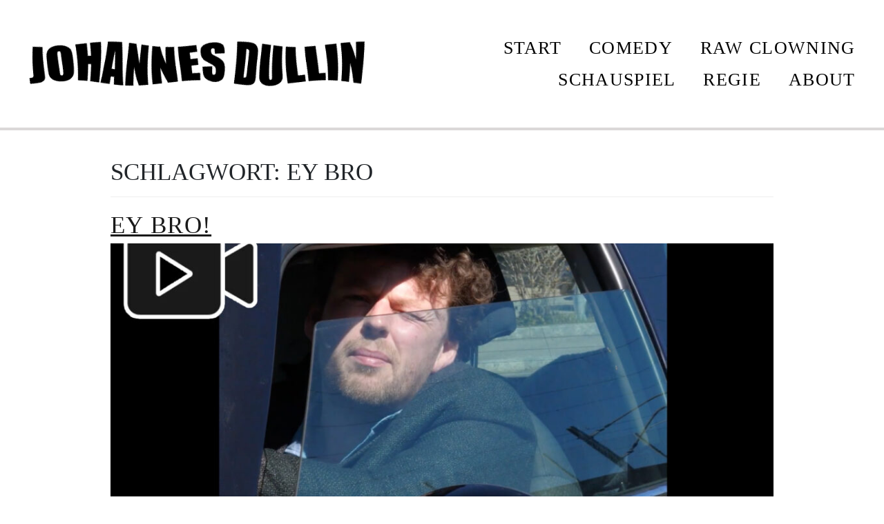

--- FILE ---
content_type: text/css
request_url: https://johannesdullin.com/wp-content/uploads/elementor/css/post-6.css?ver=1682958749
body_size: 562
content:
.elementor-kit-6{--e-global-color-primary:#01092F;--e-global-color-secondary:#E3674B;--e-global-color-text:#000000;--e-global-color-accent:#FF1212;--e-global-typography-primary-font-family:"Impact";--e-global-typography-primary-font-weight:100;--e-global-typography-primary-text-transform:uppercase;--e-global-typography-secondary-font-family:"Impact";--e-global-typography-secondary-font-weight:400;--e-global-typography-text-font-family:"Impact";--e-global-typography-text-font-size:18px;--e-global-typography-text-font-weight:200;--e-global-typography-text-line-height:27px;--e-global-typography-text-letter-spacing:0.4px;word-spacing:0px;--e-global-typography-accent-font-family:"Impact";--e-global-typography-accent-font-weight:500;font-family:"Impact", Impact, sans-serif;font-size:20px;background-color:transparent;background-image:linear-gradient(180deg, #FFFFFF 0%, #FFFFFF 100%);}.elementor-kit-6 a{color:#1A1A1A;font-weight:500;letter-spacing:1.3px;}.elementor-kit-6 a:hover{color:#F33636;}.elementor-kit-6 h1{font-size:35px;text-transform:uppercase;}.elementor-kit-6 h2{font-size:35px;}.elementor-kit-6 h3{font-family:"Roboto Mono", Impact, sans-serif;font-size:25px;}.elementor-kit-6 button,.elementor-kit-6 input[type="button"],.elementor-kit-6 input[type="submit"],.elementor-kit-6 .elementor-button{color:#FFFFFF;}.elementor-kit-6 button:hover,.elementor-kit-6 button:focus,.elementor-kit-6 input[type="button"]:hover,.elementor-kit-6 input[type="button"]:focus,.elementor-kit-6 input[type="submit"]:hover,.elementor-kit-6 input[type="submit"]:focus,.elementor-kit-6 .elementor-button:hover,.elementor-kit-6 .elementor-button:focus{background-color:transparent;background-image:linear-gradient(260deg, var( --e-global-color-secondary ) 0%, var( --e-global-color-accent ) 100%);}.elementor-section.elementor-section-boxed > .elementor-container{max-width:1140px;}.elementor-widget:not(:last-child){margin-bottom:20px;}{}h1.entry-title{display:var(--page-title-display);}.site-header{padding-right:0px;padding-left:0px;}@media(max-width:1024px){.elementor-kit-6{font-size:16px;}.elementor-section.elementor-section-boxed > .elementor-container{max-width:1024px;}}@media(max-width:767px){.elementor-section.elementor-section-boxed > .elementor-container{max-width:767px;}}/* Start custom CSS */h1, h2 ,h3 ,h4{ 
    font-family:"Impact" !important;
    text-transform:uppercase;

}/* End custom CSS */
/* Start Custom Fonts CSS */@font-face {
	font-family: 'Impact';
	font-style: normal;
	font-weight: normal;
	font-display: auto;
	src: url('http://johannesdullin.com/wp-content/uploads/2022/06/impact.woff2') format('woff2'),
		url('http://johannesdullin.com/wp-content/uploads/2022/06/impact.woff') format('woff'),
		url('http://johannesdullin.com/wp-content/uploads/2022/06/impact.ttf') format('truetype');
}
/* End Custom Fonts CSS */

--- FILE ---
content_type: text/css
request_url: https://johannesdullin.com/wp-content/themes/hello-elementor/ownstyles.css?ver=6.9
body_size: 746
content:
.meme-container{
    padding: 20px;
    width:25%;
    opacity: 0;
    -webkit-transition: opacity .5s ease;
    -moz-transition: opacity .5s ease;
    -o-transition: opacity .5s ease;
    transition: opacity .5s ease;
}

/* Masonry bricks or child elements */


.meme-articles.meme-container{
background-color: #eee;
display: inline-block;
margin: 0 0 1em;
padding: 1em;
width: 100%;

}

#load-more {
    display: block;
    margin: 20px auto;
    padding: 10px 20px;
    background-color: #000000;
    color: #fff;
    text-transform: uppercase;
    border: none;
    font-family: Impact;
    border-radius: 5px;
    cursor: pointer;
    transition: background-color 0.2s ease-in-out;
}
  
 #load-more:hover {
    background-color: #0062cc;
 }



a.meme_catlist {
    text-decoration: none;
    pointer-events: none;
    text-transform: uppercase;
    font-size: 15px;
    font-weight: 400;
    font-family: 'Impact';
}

.meme_catlist {
    text-transform: uppercase;
    font-family: 'Impact';
    font-weight: 400;
    font-size: 15px;
}

.meme-article>img {
    margin-bottom: 20px;
}

.meme-article {
    background-color: #efefef;
    padding: 20px;
    border-radius: 10px;
    box-shadow: 0px 0px 40px #b9b9b9;
}


.meme-articles.meme-container{
background-color: #ffffff;
-webkit-column-span: all;
column-span: all;

}



.filter-memes li{
  display:inline-flex;
  padding:7px;
}



.filter-whole {
    max-width: 90%;
    margin: auto;
}

.filter-memes {
    margin-bottom: 25px;
}



.active{
  border-bottom:1px solid blackx;
}

a.meme_link {
    color: black !important;
    text-decoration: none;
}


a.filter-memes_item.active {
    text-decoration: none;
    color: #252525;
    background-color: #ececec;
    padding: 1px;
    padding-left: 15px;
    padding-right: 15px;
    border-radius: 145px;
    font-size: 14px;
    border: 1px solid #c2c2c2;
    font-weight: 400;
}

a.filter-memes_item {
    text-decoration: none;
    color: #444444;
    background-color: #ffffff;
    padding: 1px;
    padding-left: 15px;
    padding-right: 15px;
    border-radius: 145px;
    font-size: 14px;
    border: 1px solid #c2c2c2;
    font-weight: 400;
}

.modal_next {
    CONTENT: "next";
    height: 100PX;
    width: 250PX;
    BACKGROUND-COLOR: white;
    Z-INDEX: 100000;
    display: block;
    position: absolute;
    top: 50vh;
    left: 0px;
}

.modal_latest {
    CONTENT: "latest";
    height: 100PX;
    width: 250PX;
    BACKGROUND-COLOR: white;
    Z-INDEX: 100000;
    display: block;
    position: absolute;
    top: 50vh;
    right: 0px;
}

.modal-header {
    padding: 15px;
    border-bottom: 0px solid #ffffff !important;
}

.modal-body img {
    width: 100%;
}



.close>span {
    height: 100px;
    width: 100px;
    font-size: 35px;
}

button.close {
    top: 0px;
    right: 0px;
    position: absolute;
    height: 60px;
    width: 60px;
    color: black;
}

.modal-dialog.modal-xl {
    margin-top: 35px !important;
}

.modal-content {
  padding: 35px;
  border-radius: 10px !important;
}


iframe#ytvideo {
    width: 100%;
    height: 100%;
    position: absolute;
    top: 0px;
    left: 0px;
    right: 0px;
    bottom: 0px;
}

.ytcontainer {
    padding-top: 55.3%;
    position: relative;
}


@media only screen and (max-width: 1200px) {
  .meme-container{
      padding: 20px;
      width:33%;
  }


}

@media (min-width: 1200px){
.modal-xl {
    max-width: 850px !important;
	}
}


@media only screen and (max-width: 900px) {
  .meme-container{
      padding: 20px;
      width:100%;
  }

  .modal-content {
    padding: 5px;
	padding-top:35px
}


}


--- FILE ---
content_type: text/css
request_url: https://johannesdullin.com/wp-content/uploads/elementor/css/post-7.css?ver=1682959382
body_size: 976
content:
.elementor-7 .elementor-element.elementor-element-5be445fb > .elementor-container{min-height:80px;}.elementor-7 .elementor-element.elementor-element-5be445fb{border-style:solid;border-width:0px 0px 4px 0px;border-color:#DBD8D8;transition:background 0.3s, border 0.3s, border-radius 0.3s, box-shadow 0.3s;margin-top:0px;margin-bottom:0px;padding:20px 20px 20px 20px;}.elementor-7 .elementor-element.elementor-element-5be445fb > .elementor-background-overlay{transition:background 0.3s, border-radius 0.3s, opacity 0.3s;}.elementor-7 .elementor-element.elementor-element-c04ca9d:not(.elementor-motion-effects-element-type-background) > .elementor-widget-wrap, .elementor-7 .elementor-element.elementor-element-c04ca9d > .elementor-widget-wrap > .elementor-motion-effects-container > .elementor-motion-effects-layer{background-color:#FFFFFF;}.elementor-7 .elementor-element.elementor-element-c04ca9d > .elementor-element-populated{transition:background 0.3s, border 0.3s, border-radius 0.3s, box-shadow 0.3s;}.elementor-7 .elementor-element.elementor-element-c04ca9d > .elementor-element-populated > .elementor-background-overlay{transition:background 0.3s, border-radius 0.3s, opacity 0.3s;}.elementor-7 .elementor-element.elementor-element-672d8e17{text-align:center;}.elementor-7 .elementor-element.elementor-element-672d8e17 img{width:100%;max-width:100%;opacity:1;}.elementor-bc-flex-widget .elementor-7 .elementor-element.elementor-element-502fe016.elementor-column .elementor-widget-wrap{align-items:center;}.elementor-7 .elementor-element.elementor-element-502fe016.elementor-column.elementor-element[data-element_type="column"] > .elementor-widget-wrap.elementor-element-populated{align-content:center;align-items:center;}.elementor-7 .elementor-element.elementor-element-502fe016.elementor-column > .elementor-widget-wrap{justify-content:flex-end;}.elementor-7 .elementor-element.elementor-element-502fe016 > .elementor-element-populated{text-align:right;}.elementor-7 .elementor-element.elementor-element-931a47c .elementor-menu-toggle{margin:0 auto;background-color:#FFFFFF;}.elementor-7 .elementor-element.elementor-element-931a47c .elementor-nav-menu .elementor-item{font-family:"Impact", Impact, sans-serif;font-size:26px;font-weight:300;text-transform:uppercase;text-decoration:none;}.elementor-7 .elementor-element.elementor-element-931a47c .elementor-nav-menu--main .elementor-item:hover,
					.elementor-7 .elementor-element.elementor-element-931a47c .elementor-nav-menu--main .elementor-item.elementor-item-active,
					.elementor-7 .elementor-element.elementor-element-931a47c .elementor-nav-menu--main .elementor-item.highlighted,
					.elementor-7 .elementor-element.elementor-element-931a47c .elementor-nav-menu--main .elementor-item:focus{color:#000000;fill:#000000;}.elementor-7 .elementor-element.elementor-element-931a47c .elementor-nav-menu--main:not(.e--pointer-framed) .elementor-item:before,
					.elementor-7 .elementor-element.elementor-element-931a47c .elementor-nav-menu--main:not(.e--pointer-framed) .elementor-item:after{background-color:#000000;}.elementor-7 .elementor-element.elementor-element-931a47c .e--pointer-framed .elementor-item:before,
					.elementor-7 .elementor-element.elementor-element-931a47c .e--pointer-framed .elementor-item:after{border-color:#000000;}.elementor-7 .elementor-element.elementor-element-931a47c .elementor-nav-menu--dropdown{background-color:#FAFAFA;}.elementor-7 .elementor-element.elementor-element-931a47c .elementor-nav-menu--dropdown a:hover,
					.elementor-7 .elementor-element.elementor-element-931a47c .elementor-nav-menu--dropdown a.elementor-item-active,
					.elementor-7 .elementor-element.elementor-element-931a47c .elementor-nav-menu--dropdown a.highlighted{background-color:#E72121;}.elementor-7 .elementor-element.elementor-element-931a47c .elementor-nav-menu--dropdown .elementor-item, .elementor-7 .elementor-element.elementor-element-931a47c .elementor-nav-menu--dropdown  .elementor-sub-item{font-family:"Roboto Condensed", Impact, sans-serif;font-weight:900;text-decoration:none;}.elementor-7 .elementor-element.elementor-element-931a47c div.elementor-menu-toggle{color:#e81c18;}.elementor-7 .elementor-element.elementor-element-931a47c div.elementor-menu-toggle svg{fill:#e81c18;}@media(min-width:768px){.elementor-7 .elementor-element.elementor-element-c04ca9d{width:44.322%;}.elementor-7 .elementor-element.elementor-element-502fe016{width:55.556%;}}@media(max-width:767px){.elementor-7 .elementor-element.elementor-element-5be445fb{padding:0px 0px 20px 0px;}.elementor-7 .elementor-element.elementor-element-c04ca9d{width:80%;}.elementor-7 .elementor-element.elementor-element-c04ca9d > .elementor-element-populated{margin:0px 0px 0px 0px;--e-column-margin-right:0px;--e-column-margin-left:0px;padding:0px 0px 0px 0px;}.elementor-7 .elementor-element.elementor-element-672d8e17 img{width:100%;}.elementor-7 .elementor-element.elementor-element-672d8e17 > .elementor-widget-container{padding:0px 0px 0px 0px;}.elementor-7 .elementor-element.elementor-element-502fe016{width:20%;}.elementor-7 .elementor-element.elementor-element-931a47c .e--pointer-framed .elementor-item:before{border-width:0px;}.elementor-7 .elementor-element.elementor-element-931a47c .e--pointer-framed.e--animation-draw .elementor-item:before{border-width:0 0 0px 0px;}.elementor-7 .elementor-element.elementor-element-931a47c .e--pointer-framed.e--animation-draw .elementor-item:after{border-width:0px 0px 0 0;}.elementor-7 .elementor-element.elementor-element-931a47c .e--pointer-framed.e--animation-corners .elementor-item:before{border-width:0px 0 0 0px;}.elementor-7 .elementor-element.elementor-element-931a47c .e--pointer-framed.e--animation-corners .elementor-item:after{border-width:0 0px 0px 0;}.elementor-7 .elementor-element.elementor-element-931a47c .e--pointer-underline .elementor-item:after,
					 .elementor-7 .elementor-element.elementor-element-931a47c .e--pointer-overline .elementor-item:before,
					 .elementor-7 .elementor-element.elementor-element-931a47c .e--pointer-double-line .elementor-item:before,
					 .elementor-7 .elementor-element.elementor-element-931a47c .e--pointer-double-line .elementor-item:after{height:0px;}.elementor-7 .elementor-element.elementor-element-931a47c .elementor-nav-menu--main .elementor-item{padding-left:0px;padding-right:0px;padding-top:0px;padding-bottom:0px;}.elementor-7 .elementor-element.elementor-element-931a47c .elementor-nav-menu--dropdown .elementor-item, .elementor-7 .elementor-element.elementor-element-931a47c .elementor-nav-menu--dropdown  .elementor-sub-item{font-size:28px;}.elementor-7 .elementor-element.elementor-element-931a47c .elementor-nav-menu--dropdown a{padding-left:0px;padding-right:0px;padding-top:40px;padding-bottom:40px;}.elementor-7 .elementor-element.elementor-element-931a47c .elementor-nav-menu--main > .elementor-nav-menu > li > .elementor-nav-menu--dropdown, .elementor-7 .elementor-element.elementor-element-931a47c .elementor-nav-menu__container.elementor-nav-menu--dropdown{margin-top:11px !important;}.elementor-7 .elementor-element.elementor-element-931a47c .elementor-menu-toggle{font-size:37px;border-width:0px;border-radius:0px;}.elementor-7 .elementor-element.elementor-element-931a47c{z-index:5;}}/* Start custom CSS */.elementor-7 .elementor-element.elementor-element-931a47c .elementor-nav-menu .elementor-item {
    font-family:Impact;
}/* End custom CSS */
/* Start Custom Fonts CSS */@font-face {
	font-family: 'Impact';
	font-style: normal;
	font-weight: normal;
	font-display: auto;
	src: url('http://johannesdullin.com/wp-content/uploads/2022/06/impact.woff2') format('woff2'),
		url('http://johannesdullin.com/wp-content/uploads/2022/06/impact.woff') format('woff'),
		url('http://johannesdullin.com/wp-content/uploads/2022/06/impact.ttf') format('truetype');
}
/* End Custom Fonts CSS */

--- FILE ---
content_type: text/css
request_url: https://johannesdullin.com/wp-content/uploads/elementor/css/post-20.css?ver=1682958749
body_size: 111
content:
.elementor-20 .elementor-element.elementor-element-2fd7d35 > .elementor-container{min-height:150px;}.elementor-20 .elementor-element.elementor-element-2fd7d35:not(.elementor-motion-effects-element-type-background), .elementor-20 .elementor-element.elementor-element-2fd7d35 > .elementor-motion-effects-container > .elementor-motion-effects-layer{background-color:#000000;}.elementor-20 .elementor-element.elementor-element-2fd7d35{transition:background 0.3s, border 0.3s, border-radius 0.3s, box-shadow 0.3s;}.elementor-20 .elementor-element.elementor-element-2fd7d35 > .elementor-background-overlay{transition:background 0.3s, border-radius 0.3s, opacity 0.3s;}.elementor-20 .elementor-element.elementor-element-f215eb0{--grid-template-columns:repeat(0, auto);--icon-size:42px;--grid-column-gap:5px;--grid-row-gap:0px;}.elementor-20 .elementor-element.elementor-element-f215eb0 .elementor-widget-container{text-align:center;}.elementor-20 .elementor-element.elementor-element-f215eb0 .elementor-social-icon{background-color:#000000;}.elementor-20 .elementor-element.elementor-element-f215eb0 .elementor-social-icon i{color:#FFFFFF;}.elementor-20 .elementor-element.elementor-element-f215eb0 .elementor-social-icon svg{fill:#FFFFFF;}@media(min-width:768px){.elementor-20 .elementor-element.elementor-element-132321c{width:33.33%;}.elementor-20 .elementor-element.elementor-element-051ba07{width:32.672%;}.elementor-20 .elementor-element.elementor-element-006f079{width:33.33%;}}

--- FILE ---
content_type: text/css
request_url: https://johannesdullin.com/wp-content/uploads/elementor/css/post-151.css?ver=1682958749
body_size: -66
content:
#elementor-popup-modal-151 .dialog-message{width:640px;height:auto;}#elementor-popup-modal-151{justify-content:center;align-items:center;pointer-events:all;background-color:rgba(0,0,0,.8);}#elementor-popup-modal-151 .dialog-close-button{display:flex;}#elementor-popup-modal-151 .dialog-widget-content{box-shadow:2px 8px 23px 3px rgba(0,0,0,0.2);}

--- FILE ---
content_type: text/javascript
request_url: https://johannesdullin.com/wp-content/themes/hello-elementor/modalloader.js?ver=6.9
body_size: 201
content:
jQuery(function($) {
    $('body').on('click', '.view-post', function() {

        var data = {
            'action': 'load_post_by_ajax',
            'id': $(this).data('id'),
            'security': blog.security
        };
  
        $.post(blog.ajaxurl, data, function(response) {
            response = JSON.parse(response);
            $('#postModal h3#postModalLabel').text(response.title);
            $('#postModal .modal-body').html(response.content);
            $('.please').html(response.next);
            $('.modal_latest').html(response.latest);

            var postModal = new bootstrap.Modal(document.getElementById('postModal'));
            postModal.show();


            function iframeSizer() {
                console.log($('iframe'));
                $('iframe').attr('id','ytvideo');
                console.log("hello");
                $("#ytvideo").wrap("<div class='ytcontainer'> </div>")
            }
    
            iframeSizer();
    
        });



    });










});

$('#postModal').on('shown.bs.modal', function () {
    $(this).find('.modal-body').scrollTop(0);
  });

--- FILE ---
content_type: text/javascript
request_url: https://johannesdullin.com/wp-content/themes/hello-elementor/filter.js?ver=6.9
body_size: 662
content:
var loadingMore = false;
var currentPage = 1;



$('.filter-memes_item').on('click', function(e) {
  e.preventDefault();
  currentPage = 1;
  $(this).toggleClass('active');
  updateFilterInputs($('#filters-category'), $(this).data('slug'));

  filter_memes();
});

function updateFilterInputs(inputField, value) {
  var currentFilters = inputField.val().split(',');
  var newFilter = value.toString();
  if (currentFilters.includes(newFilter)) {
      currentFilters.splice(currentFilters.indexOf(newFilter), 1);
      inputField.val(currentFilters);
  } else {
      currentFilters.push(newFilter);
      inputField.val(currentFilters.join(','));
  }
}

function filter_memes() {
  const catIds = $('#filters-category').val().split(',');
  $.ajax({
      type: 'POST',
      url: '/wp-admin/admin-ajax.php',
      dataType: 'json',
      data: {
          action: 'filter_memes',
          category: catIds.toString(),
          paged: currentPage
      },
      success: function(res) {
        $('.meme-articles').empty();
        $('.meme-articles').append(res.html);
        $('#load-more').show();
      },
      error: function(err) {
          console.error(err);
      }
  });
}



$(window).scroll(function() {
  if($(window).scrollTop() + $(window).height() >= $(document).height() - 100 && !loadingMore) {
    loadingMore = true;
    const catIds = $('#filters-category').val().split(',');
   
    currentPage++;
    $.ajax({
      type: 'POST',
      url: '/wp-admin/admin-ajax.php',
      dataType: 'json',
      data: {
        action: 'filter_memes',
        category: catIds.toString(),
        paged: currentPage
      },
      cache: false, // Add this option to disable caching
      success: function (res) {

        $('.meme-articles').append(res.html);
        loadingMore = false;
        if(currentPage >= res.max) {
          $('#load-more').hide();
        } else {
          $('#load-more').show();
        }
      },
      error: function(err) {
        console.error(err);
        loadingMore = false;
      }
    });
  }
});


$('#load-more').on('click', function() {
  const catIds = $('#filters-category').val().split(',');
  currentPage++;
  $.ajax({
    type: 'POST',
    url: '/wp-admin/admin-ajax.php',
    dataType: 'json',
    data: {
      action: 'filter_memes',
      category: catIds.toString(),
      paged: currentPage
    },
    cache: false,
    success: function (res) {
      $('.meme-articles').append(res.html);
      if(currentPage >= res.max) {
        $('#load-more').hide();
      }
    },
    error: function(err) {
      console.error(err);
    }
  });
});





$(document).ajaxComplete(function() {
  $('.msnry-body').masonry('reloadItems').masonry();
  $('.meme-container').css({ "opacity": "1" });
});

$(document).ready(function() {
  $('.meme-container').each(function(index) {
      $(this).delay(index * 50).fadeTo(250, 1);
  });

  var $grid = $('.msnry-body').masonry({
      itemSelector: '.meme-container',
      isAnimated: true,
      stagger: 100,
      transitionDuration: 0
  });

  $grid.imagesLoaded().progress(function() {
      $grid.masonry('layout');
      $('.meme-container').css({ "opacity": "1" });
  });



});

